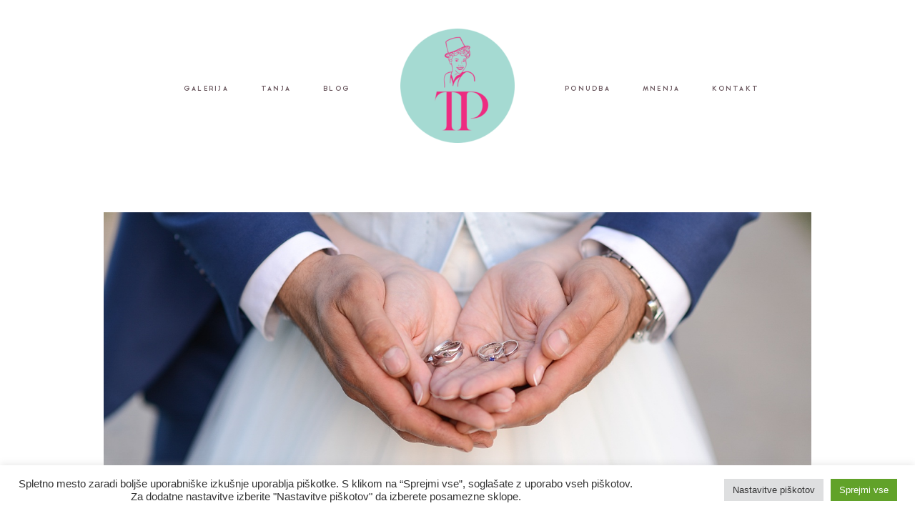

--- FILE ---
content_type: text/html; charset=UTF-8
request_url: https://www.tanjapecenko.si/poroka-nastja-igor/
body_size: 86801
content:
<!DOCTYPE html>
<html lang="sl-SI" class="">
  <head>
  <meta charset="UTF-8" />
  <meta http-equiv="X-UA-Compatible" content="IE=edge"/>
  <meta name="viewport" content="width=device-width, user-scalable=no, initial-scale=1.0, maximum-scale=1.0, minimum-scale=1.0">
  <link rel="alternate" type="application/rss+xml" title="Tanja Pečenko RSS Feed" href="https://www.tanjapecenko.si/feed/" />
        <link rel="shortcut icon" href="https://www.tanjapecenko.si/wp-content/themes/lovely2/assets/favicon.ico" />
    <link rel="profile" href="http://gmpg.org/xfn/11">
    <link rel="pingback" href="https://www.tanjapecenko.si/xmlrpc.php">
  
  <title>POROKA: NASTJA &#038; IGOR &#8211; Tanja Pečenko</title>
<meta name='robots' content='max-image-preview:large' />
	<style>img:is([sizes="auto" i], [sizes^="auto," i]) { contain-intrinsic-size: 3000px 1500px }</style>
	<link rel="alternate" type="application/rss+xml" title="Tanja Pečenko &raquo; Vir" href="https://www.tanjapecenko.si/feed/" />
<link rel="alternate" type="application/rss+xml" title="Tanja Pečenko &raquo; Vir komentarjev" href="https://www.tanjapecenko.si/comments/feed/" />
<link rel="alternate" type="application/rss+xml" title="Tanja Pečenko &raquo; POROKA: NASTJA &#038; IGOR Vir komentarjev" href="https://www.tanjapecenko.si/poroka-nastja-igor/feed/" />
<link rel='stylesheet' id='wp-block-library-css' href='https://www.tanjapecenko.si/wp-includes/css/dist/block-library/style.min.css?ver=6.8.3' type='text/css' media='all' />
<style id='classic-theme-styles-inline-css' type='text/css'>
/*! This file is auto-generated */
.wp-block-button__link{color:#fff;background-color:#32373c;border-radius:9999px;box-shadow:none;text-decoration:none;padding:calc(.667em + 2px) calc(1.333em + 2px);font-size:1.125em}.wp-block-file__button{background:#32373c;color:#fff;text-decoration:none}
</style>
<style id='global-styles-inline-css' type='text/css'>
:root{--wp--preset--aspect-ratio--square: 1;--wp--preset--aspect-ratio--4-3: 4/3;--wp--preset--aspect-ratio--3-4: 3/4;--wp--preset--aspect-ratio--3-2: 3/2;--wp--preset--aspect-ratio--2-3: 2/3;--wp--preset--aspect-ratio--16-9: 16/9;--wp--preset--aspect-ratio--9-16: 9/16;--wp--preset--color--black: #000000;--wp--preset--color--cyan-bluish-gray: #abb8c3;--wp--preset--color--white: #ffffff;--wp--preset--color--pale-pink: #f78da7;--wp--preset--color--vivid-red: #cf2e2e;--wp--preset--color--luminous-vivid-orange: #ff6900;--wp--preset--color--luminous-vivid-amber: #fcb900;--wp--preset--color--light-green-cyan: #7bdcb5;--wp--preset--color--vivid-green-cyan: #00d084;--wp--preset--color--pale-cyan-blue: #8ed1fc;--wp--preset--color--vivid-cyan-blue: #0693e3;--wp--preset--color--vivid-purple: #9b51e0;--wp--preset--gradient--vivid-cyan-blue-to-vivid-purple: linear-gradient(135deg,rgba(6,147,227,1) 0%,rgb(155,81,224) 100%);--wp--preset--gradient--light-green-cyan-to-vivid-green-cyan: linear-gradient(135deg,rgb(122,220,180) 0%,rgb(0,208,130) 100%);--wp--preset--gradient--luminous-vivid-amber-to-luminous-vivid-orange: linear-gradient(135deg,rgba(252,185,0,1) 0%,rgba(255,105,0,1) 100%);--wp--preset--gradient--luminous-vivid-orange-to-vivid-red: linear-gradient(135deg,rgba(255,105,0,1) 0%,rgb(207,46,46) 100%);--wp--preset--gradient--very-light-gray-to-cyan-bluish-gray: linear-gradient(135deg,rgb(238,238,238) 0%,rgb(169,184,195) 100%);--wp--preset--gradient--cool-to-warm-spectrum: linear-gradient(135deg,rgb(74,234,220) 0%,rgb(151,120,209) 20%,rgb(207,42,186) 40%,rgb(238,44,130) 60%,rgb(251,105,98) 80%,rgb(254,248,76) 100%);--wp--preset--gradient--blush-light-purple: linear-gradient(135deg,rgb(255,206,236) 0%,rgb(152,150,240) 100%);--wp--preset--gradient--blush-bordeaux: linear-gradient(135deg,rgb(254,205,165) 0%,rgb(254,45,45) 50%,rgb(107,0,62) 100%);--wp--preset--gradient--luminous-dusk: linear-gradient(135deg,rgb(255,203,112) 0%,rgb(199,81,192) 50%,rgb(65,88,208) 100%);--wp--preset--gradient--pale-ocean: linear-gradient(135deg,rgb(255,245,203) 0%,rgb(182,227,212) 50%,rgb(51,167,181) 100%);--wp--preset--gradient--electric-grass: linear-gradient(135deg,rgb(202,248,128) 0%,rgb(113,206,126) 100%);--wp--preset--gradient--midnight: linear-gradient(135deg,rgb(2,3,129) 0%,rgb(40,116,252) 100%);--wp--preset--font-size--small: 13px;--wp--preset--font-size--medium: 20px;--wp--preset--font-size--large: 36px;--wp--preset--font-size--x-large: 42px;--wp--preset--spacing--20: 0.44rem;--wp--preset--spacing--30: 0.67rem;--wp--preset--spacing--40: 1rem;--wp--preset--spacing--50: 1.5rem;--wp--preset--spacing--60: 2.25rem;--wp--preset--spacing--70: 3.38rem;--wp--preset--spacing--80: 5.06rem;--wp--preset--shadow--natural: 6px 6px 9px rgba(0, 0, 0, 0.2);--wp--preset--shadow--deep: 12px 12px 50px rgba(0, 0, 0, 0.4);--wp--preset--shadow--sharp: 6px 6px 0px rgba(0, 0, 0, 0.2);--wp--preset--shadow--outlined: 6px 6px 0px -3px rgba(255, 255, 255, 1), 6px 6px rgba(0, 0, 0, 1);--wp--preset--shadow--crisp: 6px 6px 0px rgba(0, 0, 0, 1);}:where(.is-layout-flex){gap: 0.5em;}:where(.is-layout-grid){gap: 0.5em;}body .is-layout-flex{display: flex;}.is-layout-flex{flex-wrap: wrap;align-items: center;}.is-layout-flex > :is(*, div){margin: 0;}body .is-layout-grid{display: grid;}.is-layout-grid > :is(*, div){margin: 0;}:where(.wp-block-columns.is-layout-flex){gap: 2em;}:where(.wp-block-columns.is-layout-grid){gap: 2em;}:where(.wp-block-post-template.is-layout-flex){gap: 1.25em;}:where(.wp-block-post-template.is-layout-grid){gap: 1.25em;}.has-black-color{color: var(--wp--preset--color--black) !important;}.has-cyan-bluish-gray-color{color: var(--wp--preset--color--cyan-bluish-gray) !important;}.has-white-color{color: var(--wp--preset--color--white) !important;}.has-pale-pink-color{color: var(--wp--preset--color--pale-pink) !important;}.has-vivid-red-color{color: var(--wp--preset--color--vivid-red) !important;}.has-luminous-vivid-orange-color{color: var(--wp--preset--color--luminous-vivid-orange) !important;}.has-luminous-vivid-amber-color{color: var(--wp--preset--color--luminous-vivid-amber) !important;}.has-light-green-cyan-color{color: var(--wp--preset--color--light-green-cyan) !important;}.has-vivid-green-cyan-color{color: var(--wp--preset--color--vivid-green-cyan) !important;}.has-pale-cyan-blue-color{color: var(--wp--preset--color--pale-cyan-blue) !important;}.has-vivid-cyan-blue-color{color: var(--wp--preset--color--vivid-cyan-blue) !important;}.has-vivid-purple-color{color: var(--wp--preset--color--vivid-purple) !important;}.has-black-background-color{background-color: var(--wp--preset--color--black) !important;}.has-cyan-bluish-gray-background-color{background-color: var(--wp--preset--color--cyan-bluish-gray) !important;}.has-white-background-color{background-color: var(--wp--preset--color--white) !important;}.has-pale-pink-background-color{background-color: var(--wp--preset--color--pale-pink) !important;}.has-vivid-red-background-color{background-color: var(--wp--preset--color--vivid-red) !important;}.has-luminous-vivid-orange-background-color{background-color: var(--wp--preset--color--luminous-vivid-orange) !important;}.has-luminous-vivid-amber-background-color{background-color: var(--wp--preset--color--luminous-vivid-amber) !important;}.has-light-green-cyan-background-color{background-color: var(--wp--preset--color--light-green-cyan) !important;}.has-vivid-green-cyan-background-color{background-color: var(--wp--preset--color--vivid-green-cyan) !important;}.has-pale-cyan-blue-background-color{background-color: var(--wp--preset--color--pale-cyan-blue) !important;}.has-vivid-cyan-blue-background-color{background-color: var(--wp--preset--color--vivid-cyan-blue) !important;}.has-vivid-purple-background-color{background-color: var(--wp--preset--color--vivid-purple) !important;}.has-black-border-color{border-color: var(--wp--preset--color--black) !important;}.has-cyan-bluish-gray-border-color{border-color: var(--wp--preset--color--cyan-bluish-gray) !important;}.has-white-border-color{border-color: var(--wp--preset--color--white) !important;}.has-pale-pink-border-color{border-color: var(--wp--preset--color--pale-pink) !important;}.has-vivid-red-border-color{border-color: var(--wp--preset--color--vivid-red) !important;}.has-luminous-vivid-orange-border-color{border-color: var(--wp--preset--color--luminous-vivid-orange) !important;}.has-luminous-vivid-amber-border-color{border-color: var(--wp--preset--color--luminous-vivid-amber) !important;}.has-light-green-cyan-border-color{border-color: var(--wp--preset--color--light-green-cyan) !important;}.has-vivid-green-cyan-border-color{border-color: var(--wp--preset--color--vivid-green-cyan) !important;}.has-pale-cyan-blue-border-color{border-color: var(--wp--preset--color--pale-cyan-blue) !important;}.has-vivid-cyan-blue-border-color{border-color: var(--wp--preset--color--vivid-cyan-blue) !important;}.has-vivid-purple-border-color{border-color: var(--wp--preset--color--vivid-purple) !important;}.has-vivid-cyan-blue-to-vivid-purple-gradient-background{background: var(--wp--preset--gradient--vivid-cyan-blue-to-vivid-purple) !important;}.has-light-green-cyan-to-vivid-green-cyan-gradient-background{background: var(--wp--preset--gradient--light-green-cyan-to-vivid-green-cyan) !important;}.has-luminous-vivid-amber-to-luminous-vivid-orange-gradient-background{background: var(--wp--preset--gradient--luminous-vivid-amber-to-luminous-vivid-orange) !important;}.has-luminous-vivid-orange-to-vivid-red-gradient-background{background: var(--wp--preset--gradient--luminous-vivid-orange-to-vivid-red) !important;}.has-very-light-gray-to-cyan-bluish-gray-gradient-background{background: var(--wp--preset--gradient--very-light-gray-to-cyan-bluish-gray) !important;}.has-cool-to-warm-spectrum-gradient-background{background: var(--wp--preset--gradient--cool-to-warm-spectrum) !important;}.has-blush-light-purple-gradient-background{background: var(--wp--preset--gradient--blush-light-purple) !important;}.has-blush-bordeaux-gradient-background{background: var(--wp--preset--gradient--blush-bordeaux) !important;}.has-luminous-dusk-gradient-background{background: var(--wp--preset--gradient--luminous-dusk) !important;}.has-pale-ocean-gradient-background{background: var(--wp--preset--gradient--pale-ocean) !important;}.has-electric-grass-gradient-background{background: var(--wp--preset--gradient--electric-grass) !important;}.has-midnight-gradient-background{background: var(--wp--preset--gradient--midnight) !important;}.has-small-font-size{font-size: var(--wp--preset--font-size--small) !important;}.has-medium-font-size{font-size: var(--wp--preset--font-size--medium) !important;}.has-large-font-size{font-size: var(--wp--preset--font-size--large) !important;}.has-x-large-font-size{font-size: var(--wp--preset--font-size--x-large) !important;}
:where(.wp-block-post-template.is-layout-flex){gap: 1.25em;}:where(.wp-block-post-template.is-layout-grid){gap: 1.25em;}
:where(.wp-block-columns.is-layout-flex){gap: 2em;}:where(.wp-block-columns.is-layout-grid){gap: 2em;}
:root :where(.wp-block-pullquote){font-size: 1.5em;line-height: 1.6;}
</style>
<link rel='stylesheet' id='cookie-law-info-css' href='https://www.tanjapecenko.si/wp-content/plugins/cookie-law-info/legacy/public/css/cookie-law-info-public.css?ver=3.3.1' type='text/css' media='all' />
<link rel='stylesheet' id='cookie-law-info-gdpr-css' href='https://www.tanjapecenko.si/wp-content/plugins/cookie-law-info/legacy/public/css/cookie-law-info-gdpr.css?ver=3.3.1' type='text/css' media='all' />
<link rel='stylesheet' id='jquery_ui_styles-css' href='https://www.tanjapecenko.si/wp-content/plugins/flo-forms/public/vendor/jquery-ui-flo/jquery-ui.min.css?ver=1.0.0' type='text/css' media='all' />
<link rel='stylesheet' id='flo-forms-public-css' href='https://www.tanjapecenko.si/wp-content/plugins/flo-forms/public/css/flo-forms-public.min.css?ver=1.0.0' type='text/css' media='all' />
<link rel='stylesheet' id='core-icons-css' href='https://www.tanjapecenko.si/wp-content/themes/lovely2/public/fonts/fontello/css/flo-core-icons.css?ver=1.2' type='text/css' media='all' />
<link rel='stylesheet' id='vendor-css-css' href='https://www.tanjapecenko.si/wp-content/themes/lovely2/theme-files/public/css/vendor.css?ver=1.2' type='text/css' media='all' />
<link rel='stylesheet' id='theme-css-css' href='https://www.tanjapecenko.si/wp-content/themes/lovely2/theme-files/public/css/style.min.css?ver=1.2' type='text/css' media='all' />
<style id='theme-css-inline-css' type='text/css'>
@font-face {font-family: "Raleway Extra Light"; src: url('https://www.tanjapecenko.si/wp-content/themes/lovely2/theme-files/public/fonts/default/Raleway 200.woff') format('woff'),url('https://www.tanjapecenko.si/wp-content/themes/lovely2/theme-files/public/fonts/default/Raleway 200.ttf') format('truetype');font-display: swap;}@font-face {font-family: "PlayfairDisplay Regular"; src: url('https://www.tanjapecenko.si/wp-content/themes/lovely2/theme-files/public/fonts/default/Playfair Display regular.woff') format('woff'),url('https://www.tanjapecenko.si/wp-content/themes/lovely2/theme-files/public/fonts/default/Playfair Display regular.ttf') format('truetype');font-display: swap;}@font-face {font-family: "Open Sans Regular"; src: url('https://www.tanjapecenko.si/wp-content/themes/lovely2/theme-files/public/fonts/default/Open Sans regular.woff') format('woff'),url('https://www.tanjapecenko.si/wp-content/themes/lovely2/theme-files/public/fonts/default/Open Sans regular.ttf') format('truetype');font-display: swap;}@font-face {font-family: "GinoraSans Light"; src: url('https://www.tanjapecenko.si/wp-content/themes/lovely2/theme-files/public/fonts/default/GinoraSans-Light.woff') format('woff'),url('https://www.tanjapecenko.si/wp-content/themes/lovely2/theme-files/public/fonts/default/GinoraSans-Light.ttf') format('truetype');font-display: swap;}@font-face {font-family: "GinoraSans Bold"; src: url('https://www.tanjapecenko.si/wp-content/themes/lovely2/theme-files/public/fonts/default/GinoraSans-Bold.woff') format('woff'),url('https://www.tanjapecenko.si/wp-content/themes/lovely2/theme-files/public/fonts/default/GinoraSans-Bold.ttf') format('truetype');font-display: swap;}input[type="submit"], .flo-button, .button, a.button, .widget a.widget--image-link__button.flo-button { font-family: GinoraSans Bold;font-size: 0.5625rem;letter-spacing: 0.25em;word-spacing: 0em;line-height: 1em;text-transform: none;font-weight: normal;}.flo-generic-menu-wrap .sub-menu a { font-family: GinoraSans Bold;font-size: 0.5625rem;letter-spacing: 0.25em;word-spacing: 0em;line-height: 1em;text-transform: none;font-weight: normal;}.flo-header__menu-popup .flo-header__logo { font-family: Raleway Extra Light;font-size: 1.625rem;letter-spacing: 0em;word-spacing: 0em;line-height: 1.2em;text-transform: none;font-weight: normal;}.flo-header-mobile__logo { font-family: PlayfairDisplay Regular;font-size: 1.125rem;letter-spacing: 0em;word-spacing: 0em;line-height: 1.38em;text-transform: none;font-weight: normal;}.flo-mobile-menu__close { font-family: GinoraSans Bold;font-size: 0.5625rem;letter-spacing: 0.25em;word-spacing: 0em;line-height: 1em;text-transform: none;font-weight: normal;}.flo-mobile-menu__copyright-notice { font-family: GinoraSans Light;font-size: 0.5625rem;letter-spacing: 0.35em;word-spacing: 0em;line-height: 1.2em;text-transform: none;font-weight: normal;}.flo-mobile-menu__menu .page_item a, .flo-mobile-menu__menu .menu-item { font-family: GinoraSans Bold;font-size: 0.5625rem;letter-spacing: 0.25em;word-spacing: 0em;line-height: 1em;text-transform: none;font-weight: normal;}.flo-wp-title .flo-wp-title__title { font-family: Raleway Extra Light;font-size: 1.3125rem;letter-spacing: 0.15em;word-spacing: 0em;line-height: 1.23em;text-transform: none;font-weight: normal;}.flo-post blockquote, .flo-post blockquote p { font-family: PlayfairDisplay Regular;font-size: 0.9375rem;letter-spacing: 0em;word-spacing: 0em;line-height: 1.3em;text-transform: none;font-weight: normal;}.flo-post h1, h1.product_title, h1.page-title { font-family: Raleway Extra Light;font-size: 1.625rem;letter-spacing: 0em;word-spacing: 0em;line-height: 1.2em;text-transform: none;font-weight: normal;}.flo-post h2, .woocommerce h2 { font-family: Raleway Extra Light;font-size: 1.3125rem;letter-spacing: 0.15em;word-spacing: 0em;line-height: 1.23em;text-transform: none;font-weight: normal;}.flo-post h3 { font-family: PlayfairDisplay Regular;font-size: 1.125rem;letter-spacing: 0em;word-spacing: 0em;line-height: 1.38em;text-transform: none;font-weight: normal;}.flo-post h4 { font-family: PlayfairDisplay Regular;font-size: 0.9375rem;letter-spacing: 0em;word-spacing: 0em;line-height: 1.3em;text-transform: none;font-weight: normal;}.flo-post h5 { font-family: Raleway Extra Light;font-size: 1.1875rem;letter-spacing: 0em;word-spacing: 0em;line-height: 1.6em;text-transform: none;font-weight: normal;}.flo-post h6 { font-family: Raleway Extra Light;font-size: 1rem;letter-spacing: 0em;word-spacing: 0em;line-height: 1.6em;text-transform: none;font-weight: normal;}.flo-post, .woocommerce-product-details__short-description, .entry-content, .description_tab, .reviews_tab, .woocommerce-message, .flo-woocommerce-wrap { font-family: Open Sans Regular;font-size: 0.8125rem;letter-spacing: 0em;word-spacing: 0em;line-height: 1.8em;text-transform: none;font-weight: normal;}.flo-post a, .flo-block-text-block-2 a { font-family: Open Sans Regular;font-size: 0.875rem;letter-spacing: 0em;word-spacing: 0em;line-height: 1.8em;text-transform: none;font-weight: normal;text-decoration: underline;}input[type]:not([type="submit"]):not(.flo-no-styling), form textarea:not(.flo-no-styling), .parsley-required, form select { font-family: Open Sans Regular;font-size: 0.75rem;letter-spacing: 0em;word-spacing: 0em;line-height: 1.75em;text-transform: none;font-weight: normal;}label { font-family: GinoraSans Bold;font-size: 0.5625rem;letter-spacing: 0.25em;word-spacing: 0em;line-height: 1em;text-transform: none;font-weight: normal;}.flo-header-mobile__menu-trigger { font-family: GinoraSans Bold;font-size: 0.5625rem;letter-spacing: 0.25em;word-spacing: 0em;line-height: 1em;text-transform: none;font-weight: normal;}@media (max-width: 767px) { input[type="submit"], .flo-button, .button, a.button, .widget a.widget--image-link__button.flo-button { }.flo-generic-menu-wrap .sub-menu a { }.flo-header__menu-popup .flo-header__logo { }.flo-header-mobile__logo { }.flo-mobile-menu__close { }.flo-mobile-menu__copyright-notice { }.flo-mobile-menu__menu .page_item a, .flo-mobile-menu__menu .menu-item { }.flo-wp-title .flo-wp-title__title { }.flo-post blockquote, .flo-post blockquote p { }.flo-post h1, h1.product_title, h1.page-title { }.flo-post h2, .woocommerce h2 { }.flo-post h3 { }.flo-post h4 { }.flo-post h5 { }.flo-post h6 { }.flo-post, .woocommerce-product-details__short-description, .entry-content, .description_tab, .reviews_tab, .woocommerce-message, .flo-woocommerce-wrap { }.flo-post a, .flo-block-text-block-2 a { }input[type]:not([type="submit"]):not(.flo-no-styling), form textarea:not(.flo-no-styling), .parsley-required, form select { }label { }.flo-header-mobile__menu-trigger { } }
</style>
<link rel='stylesheet' id='default_stylesheet-css' href='https://www.tanjapecenko.si/wp-content/themes/lovely2/style.css?ver=1.2' type='text/css' media='all' />
<style id='akismet-widget-style-inline-css' type='text/css'>

			.a-stats {
				--akismet-color-mid-green: #357b49;
				--akismet-color-white: #fff;
				--akismet-color-light-grey: #f6f7f7;

				max-width: 350px;
				width: auto;
			}

			.a-stats * {
				all: unset;
				box-sizing: border-box;
			}

			.a-stats strong {
				font-weight: 600;
			}

			.a-stats a.a-stats__link,
			.a-stats a.a-stats__link:visited,
			.a-stats a.a-stats__link:active {
				background: var(--akismet-color-mid-green);
				border: none;
				box-shadow: none;
				border-radius: 8px;
				color: var(--akismet-color-white);
				cursor: pointer;
				display: block;
				font-family: -apple-system, BlinkMacSystemFont, 'Segoe UI', 'Roboto', 'Oxygen-Sans', 'Ubuntu', 'Cantarell', 'Helvetica Neue', sans-serif;
				font-weight: 500;
				padding: 12px;
				text-align: center;
				text-decoration: none;
				transition: all 0.2s ease;
			}

			/* Extra specificity to deal with TwentyTwentyOne focus style */
			.widget .a-stats a.a-stats__link:focus {
				background: var(--akismet-color-mid-green);
				color: var(--akismet-color-white);
				text-decoration: none;
			}

			.a-stats a.a-stats__link:hover {
				filter: brightness(110%);
				box-shadow: 0 4px 12px rgba(0, 0, 0, 0.06), 0 0 2px rgba(0, 0, 0, 0.16);
			}

			.a-stats .count {
				color: var(--akismet-color-white);
				display: block;
				font-size: 1.5em;
				line-height: 1.4;
				padding: 0 13px;
				white-space: nowrap;
			}
		
</style>
<script type="text/javascript" src="https://www.tanjapecenko.si/wp-includes/js/jquery/jquery.min.js?ver=3.7.1" id="jquery-core-js"></script>
<script type="text/javascript" src="https://www.tanjapecenko.si/wp-includes/js/jquery/jquery-migrate.min.js?ver=3.4.1" id="jquery-migrate-js"></script>
<script type="text/javascript" id="cookie-law-info-js-extra">
/* <![CDATA[ */
var Cli_Data = {"nn_cookie_ids":[],"cookielist":[],"non_necessary_cookies":[],"ccpaEnabled":"","ccpaRegionBased":"","ccpaBarEnabled":"","strictlyEnabled":["necessary","obligatoire"],"ccpaType":"gdpr","js_blocking":"1","custom_integration":"","triggerDomRefresh":"","secure_cookies":""};
var cli_cookiebar_settings = {"animate_speed_hide":"500","animate_speed_show":"500","background":"#FFF","border":"#b1a6a6c2","border_on":"","button_1_button_colour":"#61a229","button_1_button_hover":"#4e8221","button_1_link_colour":"#fff","button_1_as_button":"1","button_1_new_win":"","button_2_button_colour":"#333","button_2_button_hover":"#292929","button_2_link_colour":"#444","button_2_as_button":"","button_2_hidebar":"","button_3_button_colour":"#dedfe0","button_3_button_hover":"#b2b2b3","button_3_link_colour":"#333333","button_3_as_button":"1","button_3_new_win":"","button_4_button_colour":"#dedfe0","button_4_button_hover":"#b2b2b3","button_4_link_colour":"#333333","button_4_as_button":"1","button_7_button_colour":"#61a229","button_7_button_hover":"#4e8221","button_7_link_colour":"#fff","button_7_as_button":"1","button_7_new_win":"","font_family":"inherit","header_fix":"","notify_animate_hide":"1","notify_animate_show":"","notify_div_id":"#cookie-law-info-bar","notify_position_horizontal":"right","notify_position_vertical":"bottom","scroll_close":"","scroll_close_reload":"","accept_close_reload":"","reject_close_reload":"","showagain_tab":"","showagain_background":"#fff","showagain_border":"#000","showagain_div_id":"#cookie-law-info-again","showagain_x_position":"100px","text":"#333333","show_once_yn":"","show_once":"10000","logging_on":"","as_popup":"","popup_overlay":"1","bar_heading_text":"","cookie_bar_as":"banner","popup_showagain_position":"bottom-right","widget_position":"left"};
var log_object = {"ajax_url":"https:\/\/www.tanjapecenko.si\/wp-admin\/admin-ajax.php"};
/* ]]> */
</script>
<script type="text/javascript" src="https://www.tanjapecenko.si/wp-content/plugins/cookie-law-info/legacy/public/js/cookie-law-info-public.js?ver=3.3.1" id="cookie-law-info-js"></script>
<script type="text/javascript" src="https://www.tanjapecenko.si/wp-content/plugins/flo-forms/public/js/jquery.validate.min.js?ver=1.0.0" id="flo-jquery-validate-js"></script>
<script type="text/javascript" id="flo-forms-public-js-extra">
/* <![CDATA[ */
var formData = {"ajaxurl":"https:\/\/www.tanjapecenko.si\/wp-admin\/admin-ajax.php","date_format":"MM dd, yy"};
/* ]]> */
</script>
<script type="text/javascript" src="https://www.tanjapecenko.si/wp-content/plugins/flo-forms/public/js/flo-forms-public.js?ver=1.0.0" id="flo-forms-public-js"></script>
<link rel="https://api.w.org/" href="https://www.tanjapecenko.si/wp-json/" /><link rel="alternate" title="JSON" type="application/json" href="https://www.tanjapecenko.si/wp-json/wp/v2/posts/6445" /><link rel="EditURI" type="application/rsd+xml" title="RSD" href="https://www.tanjapecenko.si/xmlrpc.php?rsd" />
<meta name="generator" content="WordPress 6.8.3" />
<link rel="canonical" href="https://www.tanjapecenko.si/poroka-nastja-igor/" />
<link rel='shortlink' href='https://www.tanjapecenko.si/?p=6445' />
<link rel="alternate" title="oEmbed (JSON)" type="application/json+oembed" href="https://www.tanjapecenko.si/wp-json/oembed/1.0/embed?url=https%3A%2F%2Fwww.tanjapecenko.si%2Fporoka-nastja-igor%2F" />
<link rel="alternate" title="oEmbed (XML)" type="text/xml+oembed" href="https://www.tanjapecenko.si/wp-json/oembed/1.0/embed?url=https%3A%2F%2Fwww.tanjapecenko.si%2Fporoka-nastja-igor%2F&#038;format=xml" />
<style type="text/css">.recentcomments a{display:inline !important;padding:0 !important;margin:0 !important;}</style><style>.flo-footer a.flo-footer__flothemes-logo,
.flo-footer div.flo-footer-copyrights-area__additional-text{display:none;}
.flo-footer-copyrights-area__copyright-notice {clear:both; width: 100% !important;}
.flo-footer-copyrights-area {width: 100% !important;text-align:center;}
.flo-header-mobile__logo-image--sticky, .flo-header-mobile__logo-image--default, .flo-header-mobile__logo-image--sticky, .flo-header-mobile__logo-image--light {width: 120px !important;}
.flo-header-mobile-sticky-wrapper.is-sticky .flo-header-mobile__logo-image--default, .flo-header-mobile-sticky-wrapper.is-sticky .flo-header-mobile__logo-image--light {width: 120px !important;}
</style><link rel="icon" href="https://www.tanjapecenko.si/wp-content/uploads/2023/01/favicon.jpg" sizes="32x32" />
<link rel="icon" href="https://www.tanjapecenko.si/wp-content/uploads/2023/01/favicon.jpg" sizes="192x192" />
<link rel="apple-touch-icon" href="https://www.tanjapecenko.si/wp-content/uploads/2023/01/favicon.jpg" />
<meta name="msapplication-TileImage" content="https://www.tanjapecenko.si/wp-content/uploads/2023/01/favicon.jpg" />

  <style media="screen">
    /* START: GENERICS */

      body {
        background-color: #FFFFFF;
        color: ;
      }

      /*.flo-post {
        color: ;
      }*/


      .flo-post a img, .flo-post img, .flo-post img.alignleft, .flo-post img.alignright, .flo-post img.aligncenter,
      .wp-caption-text.gallery-caption, .wp-block-gallery .blocks-gallery-item figure {
        margin-bottom: 10px;
      }
      .wp-caption-text.gallery-caption{
        margin-top: -5px;
      }

      .flo_sidebar {
        width: 25%;
      }

      .flo-button,
      input[type="submit"]
      {
        color: #000000;
        border-color: rgba(0,0,0,0.1);
      }
      .flo-button:hover,
      input[type="submit"]:hover
      {
        background-color: #ffffff!important;
        color: #555049!important;
      }
    /* END: GENERICS */


  </style>
  <style media="screen">
  /* START: DROPDOWNS */
    .flo-generic-menu-wrap__menu ul {
      background-color: #F5F5F5;
    }
    .flo-generic-menu-wrap__menu ul:after {
      border-color: transparent transparent #F5F5F5 transparent!important;
    }

    .flo-generic-menu-wrap__menu ul a {
      color: #665c61!important;
    }
  /* END: DROPDOWNS */
</style>
</head>
    <body class="wp-singular post-template-default single single-post postid-6445 single-format-standard wp-theme-lovely2  flo-social-links-type-a flo-appear-disabled flo-tablet-appear-disabled flo-mobile-appear-disabled">

                  
    <noscript class='flo-core-style' >
  <style class='flo-core-style'  media="screen"> .flo-header-mobile__logo{max-width:10rem}.flo-header-mobile{background-color:#FFFFFF;color:#5e4b55}.flo-header-mobile:not(.not-sticky){background-color:#FFFFFF;color:#5b4c5b}</style>
</noscript>
<div class="flo-header-mobile flo-header-mobile--type-a sticky">
  <div class="flo-header-mobile__spacer"></div>
  <!-- <a href="https://www.tanjapecenko.si" class="flo-header-mobile__logo"> -->
<a href="/fotografinja/" class="flo-header-mobile__logo">
      <img class="flo-header-mobile__logo-image flo-header-mobile__logo-image--default" src="https://www.tanjapecenko.si/wp-content/uploads/2023/01/tp_f-e1672667823190.png" alt="Tanja Pečenko"/>
    <img class="flo-header-mobile__logo-image flo-header-mobile__logo-image--light" src="https://www.tanjapecenko.si/wp-content/uploads/2023/01/tp_f-e1672667823190.png" alt="Tanja Pečenko"/>
  </a>
      <div class="flo-header-mobile__menu-trigger">
      MENU
    </div>
  </div>    
    <main class="flo_page_wrap ">
      <div class="flo_page">
        
      
      
                  
          
            
            
              
                                              <noscript class='flo-core-style' >
  <style class='flo-core-style'  media="screen">@media (max-width:767px){.flo-block--5848{margin-top:0rem;margin-bottom:0rem}}@media (min-width:768px){.flo-block--5848{margin-top:0rem;margin-bottom:0rem}}</style>
</noscript>
  <noscript class='flo-core-style' >
  <style class='flo-core-style'  media="screen"> .flo-block--5848{background-color:#FFFFFF}</style>
</noscript>

<div   class='flo-block flo-block--full-width flo-block--header    flo-block--5848    ' data-id="5848" >
    <div class="flo-block__container">
      <noscript class='flo-core-style' >
  <style class='flo-core-style'  media="screen"> header:not(.is-sticky) .flo-header--359{color:#68555c;border-color:rgba(104,85,92,0.1)}header:not(.is-sticky) .flo-header--359{background-color:#FFFFFF}header:not(.is-sticky) .flo-header--359 .flo-header__menu > ul > li > a{color:#68555c}header:not(.is-sticky) .flo-header--359.flo-header{padding-top:2.5rem;padding-bottom:2.5rem}.flo-header--sticky .is-sticky .flo-header--359{background-color:rgba(255,255,255,1);color:#332F2F!important;border-color:rgba(51,47,47,0.1)}</style>
</noscript>

<header class="" data-layout="flo-header--layout-type-c">
    <noscript class='flo-core-style' >
  <style class='flo-core-style'  media="screen"> .flo-header--359 .flo-header__menu > div > ul > li > a{font-family:GinoraSans Bold;font-size:0.5625rem;letter-spacing:0.25em;word-spacing:0em;line-height:1em;text-transform:none;font-weight:normal}.flo-header--359 .flo-header__menu .sub-menu a{font-family:GinoraSans Bold;font-size:0.5625rem;letter-spacing:0.25em;word-spacing:0em;line-height:1em;text-transform:none;font-weight:normal}.flo-header--359 .flo-header__search-form-input{font-family:GinoraSans Bold;font-size:0.5625rem;letter-spacing:0.25em;word-spacing:0em;line-height:1em;text-transform:none;font-weight:normal}.flo-header--359 .flo-header__menu .sub-menu li.current-menu-item a, .flo-header--359 .flo-header__menu .sub-menu li.current-menu-parent a{}.flo-header--359 .flo-header__menu ul ul{background-color:#F5F5F5}.flo-header--359 .flo-header__menu ul ul:after{border-color:transparent transparent #F5F5F5 transparent!important}.flo-header--359 .flo-header__menu ul ul a{color:#665c61!important}.flo-header--359 .flo-header__menu li ul li > a:before{background-color:#665c61}@media (min-width:768px){.flo-header--359 .flo-header__menu{width:calc((100% - 13.125rem) / 2 )}}</style>
</noscript>

<div class="flo-header flo-header--359 flo-header--type-c">
  <div class="flo-header__menu-donor">
          <div class="flo-header__menu-wrap"><ul id="menu-fotografinja" class="flo-header__menu-items"><li id="menu-item-6625" class="menu-item menu-item-type-post_type menu-item-object-page menu-item-6625"><a href="https://www.tanjapecenko.si/fotografinja/galerija/">GALERIJA</a></li>
<li id="menu-item-6626" class="menu-item menu-item-type-post_type menu-item-object-page menu-item-6626"><a href="https://www.tanjapecenko.si/fotografinja/about/">TANJA</a></li>
<li id="menu-item-6627" class="menu-item menu-item-type-post_type menu-item-object-page menu-item-6627"><a href="https://www.tanjapecenko.si/fotografinja/blog/">BLOG</a></li>
<li id="menu-item-6628" class="menu-item menu-item-type-post_type menu-item-object-page menu-item-6628"><a href="https://www.tanjapecenko.si/fotografinja/ponudba/">PONUDBA</a></li>
<li id="menu-item-6629" class="menu-item menu-item-type-post_type menu-item-object-page menu-item-6629"><a href="https://www.tanjapecenko.si/fotografinja/mnenja/">MNENJA</a></li>
<li id="menu-item-6630" class="menu-item menu-item-type-post_type menu-item-object-page menu-item-6630"><a href="https://www.tanjapecenko.si/fotografinja/kontakt/">KONTAKT</a></li>
</ul></div>
          </div>

  <div class="flo-header__menu flo-header__menu--left">
    <div class="flo-header__menu-wrap">
      <ul class="flo-header__menu-items">

      </ul>
    </div>
  </div>
  <div class="flo-header__logo-wrap">
	<a href="/fotografinja/" class="flo-header__logo">
	    <noscript class='flo-core-style' >
  <style class='flo-core-style'  media="screen"> .flo-header--359 .flo-header__logo{font-family:Raleway Extra Light;font-size:1.625rem;letter-spacing:0em;word-spacing:0em;line-height:1.2em;text-transform:none;font-weight:normal}@media (min-width:768px) and (max-width:1024px){.flo-header--359 .flo-header__logo{max-width:12.5rem}}@media (min-width:1025px){.flo-header--359 .flo-header__logo{max-width:13.125rem}}</style>
</noscript>
        	      <img class="flo-header__logo-image flo-header__logo-image--default" src="https://www.tanjapecenko.si/wp-content/uploads/2023/01/tp_f-e1672667823190.png" alt="Tanja Pečenko" />
      <img class="flo-header__logo-image flo-header__logo-image--sticky" src="https://www.tanjapecenko.si/wp-content/uploads/2023/01/tp_f-e1672667823190.png" alt="Tanja Pečenko" />
      <img class="flo-header__logo-image flo-header__logo-image--light" src="https://www.tanjapecenko.si/wp-content/uploads/2023/01/tp_f-e1672667823190.png" alt="Tanja Pečenko" />
      </a>
</div>

  <div class="flo-header__menu flo-header__menu--right">
    <div class="flo-header__menu-wrap">
      <ul class="flo-header__menu-items">

      </ul>
    </div>
  </div>
</div></header>
      </div>
</div>

              
              
            
              
                                <noscript class='flo-core-style' >
  <style class='flo-core-style'  media="screen">@media (max-width:767px){.flo-block--7704{margin-top:0rem;margin-bottom:0rem}}@media (min-width:768px){.flo-block--7704{margin-top:0rem;margin-bottom:0rem}}</style>
</noscript>
  <noscript class='flo-core-style' >
  <style class='flo-core-style'  media="screen"> .flo-block--7704{background-color:#FFFFFF}</style>
</noscript>

<div   class='flo-block     flo-block--7704    ' data-id="7704" >
    <div class="flo-block__container">
      <noscript class='flo-core-style' >
  <style class='flo-core-style'  media="screen"> .flo-block-item-title-3--295 .flo-block-item-title-3__title{font-family:Raleway Extra Light;font-size:1.1875rem;letter-spacing:0em;word-spacing:0em;line-height:1.6em;text-transform:none;font-weight:normal}.flo-block-item-title-3--295 .flo-block-item-title-3__category{font-family:GinoraSans Bold;font-size:0.5625rem;letter-spacing:0.25em;word-spacing:0em;line-height:1em;text-transform:none;font-weight:normal}.flo-block-item-title-3--295 .flo-block-item-title-3__date{font-family:Raleway Extra Light;font-size:1rem;letter-spacing:0em;word-spacing:0em;line-height:1.6em;text-transform:none;font-weight:normal}.flo-block-item-title-3--295 .flo-block-item-title-3__text-area{color:#51454c;background-color:#FFFFFF}.flo-block-item-title-3--295 .flo-block-item-title-3__featured-image{object-position:}@media (max-width:767px){.flo-block-item-title-3--295 .flo-block-item-title-3__featured-image{height:18.75rem}}@media (min-width:768px){.flo-block-item-title-3--295.flo-block-item-title-3--display-featured-image{min-height:31.25rem}}</style>
</noscript>
  <div class="flo-block-item-title-3 flo-block-item-title-3--295 flo-block-item-title-3--display-featured-image">
          <img class="flo-block-item-title-3__featured-image"
       src="https://www.tanjapecenko.si/wp-content/uploads/2017/11/NI_blog_0062.jpg"
       srcset="https://www.tanjapecenko.si/wp-content/uploads/2017/11/NI_blog_0062-720x480.jpg 720w, https://www.tanjapecenko.si/wp-content/uploads/2017/11/NI_blog_0062.jpg 1584w, https://www.tanjapecenko.si/wp-content/uploads/2017/11/NI_blog_0062.jpg 2360w"
       sizes="(max-width: 768px) 340px, (max-width: 1024px) 772px, 100vw"
       alt=""
       />
        <div class="flo-block-item-title-3__text-area">
            <h1 class="flo-block-item-title-3__title">
        POROKA: NASTJA &#038; IGOR
      </h1>
                    <h4 class="flo-block-item-title-3__date">
          2. 11. 2017
        </h4>
          </div>
  </div>
      </div>
</div>
                
              
            
              
                              <noscript class='flo-core-style' >
  <style class='flo-core-style'  media="screen">@media (max-width:767px){.flo-block--841{margin-top:0rem;margin-bottom:0rem}}@media (min-width:768px){.flo-block--841{margin-top:0rem;margin-bottom:0rem}}</style>
</noscript>
  <noscript class='flo-core-style' >
  <style class='flo-core-style'  media="screen"> .flo-block--841{background-color:#FFFFFF}</style>
</noscript>

<div   class='flo-block     flo-block--841    ' data-id="841" data-onready='flo_wp_content_block'>
    <div class="flo-block__container">
            	<noscript class='flo-core-style' >
  <style class='flo-core-style'  media="screen"> .flo-wp-content--498{color:#000000}@media (min-width:768px){.flo-wp-content--498{max-width:56%}}</style>
</noscript>
    	<article class="flo-wp-content flo-post flo-wp-content--498 flo-post-wrap flo-wp-content--lazy-disabled">
      	                     <p>Simpatično in vedno nasmejano Nastjo poznam še iz časov, ko sva obe delali kot hostesi v Cankarjevem domu, njenega dragega Igorja pa sem imela priložnost spoznati letos.</p>
<p>Poročila sta se na super lep sončen dan, poroka je potekala v modrih odtenkih, s pridihom play station-a, avtomobilov, mehanike, akrojoge, navihanosti in smeha (fotke v dokaz! :)),</p>
<p>in sicer v zeleni Bistri, na Logu ter v Vinski kleti Frelih v Trebnjem pozno v noč.</p>
<p>Obe z Bernardo sva se neznansko zabavali in sva vama res hvaležni, da sva lahko lovili vse te zabavne trenutke. :)</p>
<p>Želim vama, da vajina iskrica, ki jo je tako zelo čutiti (še zdaj se smejem, ko gledam fotke), vedno gori!</p>
<p><a href="http://tanjapecenko.si/wp-content/uploads/2017/11/NI_blog_0003.jpg"><img loading="lazy" decoding="async" class="aligncenter size-full wp-image-6486" src="http://tanjapecenko.si/wp-content/uploads/2017/11/NI_blog_0003.jpg" alt="N&amp;I_blog_0003" width="1500" height="1116" /></a> <a href="http://tanjapecenko.si/wp-content/uploads/2017/11/NI_blog_0005.jpg"><img loading="lazy" decoding="async" class="aligncenter size-full wp-image-6488" src="http://tanjapecenko.si/wp-content/uploads/2017/11/NI_blog_0005.jpg" alt="N&amp;I_blog_0005" width="1500" height="1000" /></a> <a href="http://tanjapecenko.si/wp-content/uploads/2017/11/NI_blog_0002.jpg"><img loading="lazy" decoding="async" class="aligncenter size-full wp-image-6485" src="http://tanjapecenko.si/wp-content/uploads/2017/11/NI_blog_0002.jpg" alt="N&amp;I_blog_0002" width="1500" height="2128" /></a> <a href="http://tanjapecenko.si/wp-content/uploads/2017/11/NI_blog_0004.jpg"><img loading="lazy" decoding="async" class="aligncenter size-full wp-image-6487" src="http://tanjapecenko.si/wp-content/uploads/2017/11/NI_blog_0004.jpg" alt="N&amp;I_blog_0004" width="1500" height="687" /></a> <a href="http://tanjapecenko.si/wp-content/uploads/2017/11/NI_blog_0001.jpg"><img loading="lazy" decoding="async" class="aligncenter size-full wp-image-6484" src="http://tanjapecenko.si/wp-content/uploads/2017/11/NI_blog_0001.jpg" alt="N&amp;I_blog_0001" width="1500" height="1000" /></a> Ha!<a href="http://tanjapecenko.si/wp-content/uploads/2017/11/NI_blog_0018.jpg"><img loading="lazy" decoding="async" class="aligncenter size-full wp-image-6501" src="http://tanjapecenko.si/wp-content/uploads/2017/11/NI_blog_0018.jpg" alt="N&amp;I_blog_0018" width="1500" height="1001" /></a> <a href="http://tanjapecenko.si/wp-content/uploads/2017/11/NI_blog_0006.jpg"><img loading="lazy" decoding="async" class="aligncenter size-full wp-image-6489" src="http://tanjapecenko.si/wp-content/uploads/2017/11/NI_blog_0006.jpg" alt="N&amp;I_blog_0006" width="1500" height="1000" /></a> Nastja je mojstrsko zdržala hud prehlad in med obredi samo parkrat zakašljala, bravo! :)<a href="http://tanjapecenko.si/wp-content/uploads/2017/11/NI_blog_0007.jpg"><img loading="lazy" decoding="async" class="aligncenter size-full wp-image-6490" src="http://tanjapecenko.si/wp-content/uploads/2017/11/NI_blog_0007.jpg" alt="N&amp;I_blog_0007" width="1500" height="1116" /></a> <a href="http://tanjapecenko.si/wp-content/uploads/2017/11/NI_blog_0008.jpg"><img loading="lazy" decoding="async" class="aligncenter size-full wp-image-6491" src="http://tanjapecenko.si/wp-content/uploads/2017/11/NI_blog_0008.jpg" alt="N&amp;I_blog_0008" width="1500" height="1000" /></a> <a href="http://tanjapecenko.si/wp-content/uploads/2017/11/NI_blog_0009.jpg"><img loading="lazy" decoding="async" class="aligncenter size-full wp-image-6492" src="http://tanjapecenko.si/wp-content/uploads/2017/11/NI_blog_0009.jpg" alt="N&amp;I_blog_0009" width="1500" height="1115" /></a> <a href="http://tanjapecenko.si/wp-content/uploads/2017/11/NI_blog_0010.jpg"><img loading="lazy" decoding="async" class="aligncenter size-full wp-image-6493" src="http://tanjapecenko.si/wp-content/uploads/2017/11/NI_blog_0010.jpg" alt="N&amp;I_blog_0010" width="1500" height="2250" /></a> Igorjevo ganljivo pismo &#8230;<a href="http://tanjapecenko.si/wp-content/uploads/2017/11/NI_blog_0011.jpg"><img loading="lazy" decoding="async" class="aligncenter size-full wp-image-6494" src="http://tanjapecenko.si/wp-content/uploads/2017/11/NI_blog_0011.jpg" alt="N&amp;I_blog_0011" width="1500" height="687" /></a>Medtem ko čakata ženina &#8230; :)<br />
<a href="http://tanjapecenko.si/wp-content/uploads/2017/11/NI_blog_0012.jpg"><img loading="lazy" decoding="async" class="aligncenter size-full wp-image-6495" src="http://tanjapecenko.si/wp-content/uploads/2017/11/NI_blog_0012.jpg" alt="N&amp;I_blog_0012" width="1500" height="1000" /></a> Bernarda je fotografirala Igorja &#8230;<a href="http://tanjapecenko.si/wp-content/uploads/2017/11/NI_blog_0014.jpg"><img loading="lazy" decoding="async" class="aligncenter size-full wp-image-6497" src="http://tanjapecenko.si/wp-content/uploads/2017/11/NI_blog_0014.jpg" alt="N&amp;I_blog_0014" width="1500" height="1001" /></a> <a href="http://tanjapecenko.si/wp-content/uploads/2017/11/NI_blog_0013.jpg"><img loading="lazy" decoding="async" class="aligncenter size-full wp-image-6496" src="http://tanjapecenko.si/wp-content/uploads/2017/11/NI_blog_0013.jpg" alt="N&amp;I_blog_0013" width="1500" height="1114" /></a> <a href="http://tanjapecenko.si/wp-content/uploads/2017/11/NI_blog_0015.jpg"><img loading="lazy" decoding="async" class="aligncenter size-full wp-image-6498" src="http://tanjapecenko.si/wp-content/uploads/2017/11/NI_blog_0015.jpg" alt="N&amp;I_blog_0015" width="1500" height="687" /></a> <a href="http://tanjapecenko.si/wp-content/uploads/2017/11/NI_blog_0016.jpg"><img loading="lazy" decoding="async" class="aligncenter size-full wp-image-6499" src="http://tanjapecenko.si/wp-content/uploads/2017/11/NI_blog_0016.jpg" alt="N&amp;I_blog_0016" width="1500" height="1001" /></a> &#8230; ki se tudi ni pustil motit pri zabavi. ;)<a href="http://tanjapecenko.si/wp-content/uploads/2017/11/NI_blog_0017.jpg"><img loading="lazy" decoding="async" class="aligncenter size-full wp-image-6500" src="http://tanjapecenko.si/wp-content/uploads/2017/11/NI_blog_0017.jpg" alt="N&amp;I_blog_0017" width="1500" height="737" /></a> <a href="http://tanjapecenko.si/wp-content/uploads/2017/11/NI_blog_0019.jpg"><img loading="lazy" decoding="async" class="aligncenter size-full wp-image-6502" src="http://tanjapecenko.si/wp-content/uploads/2017/11/NI_blog_0019.jpg" alt="N&amp;I_blog_0019" width="1500" height="1000" /></a> <a href="http://tanjapecenko.si/wp-content/uploads/2017/11/NI_blog_0020.jpg"><img loading="lazy" decoding="async" class="aligncenter size-full wp-image-6503" src="http://tanjapecenko.si/wp-content/uploads/2017/11/NI_blog_0020.jpg" alt="N&amp;I_blog_0020" width="1500" height="1000" /></a> <a href="http://tanjapecenko.si/wp-content/uploads/2017/11/NI_blog_0021.jpg"><img loading="lazy" decoding="async" class="aligncenter size-full wp-image-6504" src="http://tanjapecenko.si/wp-content/uploads/2017/11/NI_blog_0021.jpg" alt="N&amp;I_blog_0021" width="1500" height="1000" /></a> <a href="http://tanjapecenko.si/wp-content/uploads/2017/11/NI_blog_0022.jpg"><img loading="lazy" decoding="async" class="aligncenter size-full wp-image-6505" src="http://tanjapecenko.si/wp-content/uploads/2017/11/NI_blog_0022.jpg" alt="N&amp;I_blog_0022" width="1500" height="1000" /></a> <a href="http://tanjapecenko.si/wp-content/uploads/2017/11/NI_blog_0023.jpg"><img loading="lazy" decoding="async" class="aligncenter size-full wp-image-6506" src="http://tanjapecenko.si/wp-content/uploads/2017/11/NI_blog_0023.jpg" alt="N&amp;I_blog_0023" width="1500" height="1001" /></a> <a href="http://tanjapecenko.si/wp-content/uploads/2017/11/NI_blog_0024.jpg"><img loading="lazy" decoding="async" class="aligncenter size-full wp-image-6507" src="http://tanjapecenko.si/wp-content/uploads/2017/11/NI_blog_0024.jpg" alt="N&amp;I_blog_0024" width="1500" height="1000" /></a> <a href="http://tanjapecenko.si/wp-content/uploads/2017/11/NI_blog_0025.jpg"><img loading="lazy" decoding="async" class="aligncenter size-full wp-image-6508" src="http://tanjapecenko.si/wp-content/uploads/2017/11/NI_blog_0025.jpg" alt="N&amp;I_blog_0025" width="1500" height="1000" /></a> <a href="http://tanjapecenko.si/wp-content/uploads/2017/11/NI_blog_0026.jpg"><img loading="lazy" decoding="async" class="aligncenter size-full wp-image-6509" src="http://tanjapecenko.si/wp-content/uploads/2017/11/NI_blog_0026.jpg" alt="N&amp;I_blog_0026" width="1500" height="1000" /></a> Prvi poročni poljub!<a href="http://tanjapecenko.si/wp-content/uploads/2017/11/NI_blog_0027.jpg"><img loading="lazy" decoding="async" class="aligncenter size-full wp-image-6510" src="http://tanjapecenko.si/wp-content/uploads/2017/11/NI_blog_0027.jpg" alt="N&amp;I_blog_0027" width="1500" height="1000" /></a> <a href="http://tanjapecenko.si/wp-content/uploads/2017/11/NI_blog_0028.jpg"><img loading="lazy" decoding="async" class="aligncenter size-full wp-image-6511" src="http://tanjapecenko.si/wp-content/uploads/2017/11/NI_blog_0028.jpg" alt="N&amp;I_blog_0028" width="1500" height="1000" /></a> <a href="http://tanjapecenko.si/wp-content/uploads/2017/11/NI_blog_0029.jpg"><img loading="lazy" decoding="async" class="aligncenter size-full wp-image-6512" src="http://tanjapecenko.si/wp-content/uploads/2017/11/NI_blog_0029.jpg" alt="N&amp;I_blog_0029" width="1500" height="1001" /></a> <a href="http://tanjapecenko.si/wp-content/uploads/2017/11/NI_blog_0030.jpg"><img loading="lazy" decoding="async" class="aligncenter size-full wp-image-6513" src="http://tanjapecenko.si/wp-content/uploads/2017/11/NI_blog_0030.jpg" alt="N&amp;I_blog_0030" width="1500" height="1000" /></a> <a href="http://tanjapecenko.si/wp-content/uploads/2017/11/NI_blog_0031.jpg"><img loading="lazy" decoding="async" class="aligncenter size-full wp-image-6514" src="http://tanjapecenko.si/wp-content/uploads/2017/11/NI_blog_0031.jpg" alt="N&amp;I_blog_0031" width="1500" height="1000" /></a> <a href="http://tanjapecenko.si/wp-content/uploads/2017/11/NI_blog_0032.jpg"><img loading="lazy" decoding="async" class="aligncenter size-full wp-image-6515" src="http://tanjapecenko.si/wp-content/uploads/2017/11/NI_blog_0032.jpg" alt="N&amp;I_blog_0032" width="1500" height="1000" /></a> <a href="http://tanjapecenko.si/wp-content/uploads/2017/11/NI_blog_0033.jpg"><img loading="lazy" decoding="async" class="aligncenter size-full wp-image-6516" src="http://tanjapecenko.si/wp-content/uploads/2017/11/NI_blog_0033.jpg" alt="N&amp;I_blog_0033" width="1500" height="1002" /></a> <a href="http://tanjapecenko.si/wp-content/uploads/2017/11/NI_blog_0034.jpg"><img loading="lazy" decoding="async" class="aligncenter size-full wp-image-6517" src="http://tanjapecenko.si/wp-content/uploads/2017/11/NI_blog_0034.jpg" alt="N&amp;I_blog_0034" width="1500" height="1000" /></a> <a href="http://tanjapecenko.si/wp-content/uploads/2017/11/NI_blog_0035.jpg"><img loading="lazy" decoding="async" class="aligncenter size-full wp-image-6518" src="http://tanjapecenko.si/wp-content/uploads/2017/11/NI_blog_0035.jpg" alt="N&amp;I_blog_0035" width="1500" height="1000" /></a> <a href="http://tanjapecenko.si/wp-content/uploads/2017/11/NI_blog_0040.jpg"><img loading="lazy" decoding="async" class="aligncenter size-full wp-image-6447" src="http://tanjapecenko.si/wp-content/uploads/2017/11/NI_blog_0040.jpg" alt="N&amp;I_blog_0040" width="1500" height="2251" /></a> <a href="http://tanjapecenko.si/wp-content/uploads/2017/11/NI_blog_0036.jpg"><img loading="lazy" decoding="async" class="aligncenter size-full wp-image-6519" src="http://tanjapecenko.si/wp-content/uploads/2017/11/NI_blog_0036.jpg" alt="N&amp;I_blog_0036" width="1500" height="1116" /></a> <a href="http://tanjapecenko.si/wp-content/uploads/2017/11/NI_blog_0039.jpg"><img loading="lazy" decoding="async" class="aligncenter size-full wp-image-6446" src="http://tanjapecenko.si/wp-content/uploads/2017/11/NI_blog_0039.jpg" alt="N&amp;I_blog_0039" width="1500" height="1000" /></a> <a href="http://tanjapecenko.si/wp-content/uploads/2017/11/NI_blog_0037.jpg"><img loading="lazy" decoding="async" class="aligncenter size-full wp-image-6520" src="http://tanjapecenko.si/wp-content/uploads/2017/11/NI_blog_0037.jpg" alt="N&amp;I_blog_0037" width="1500" height="1000" /></a> <a href="http://tanjapecenko.si/wp-content/uploads/2017/11/NI_blog_0038.jpg"><img loading="lazy" decoding="async" class="aligncenter size-full wp-image-6521" src="http://tanjapecenko.si/wp-content/uploads/2017/11/NI_blog_0038.jpg" alt="N&amp;I_blog_0038" width="1500" height="1114" /></a> <a href="http://tanjapecenko.si/wp-content/uploads/2017/11/NI_blog_0041.jpg"><img loading="lazy" decoding="async" class="aligncenter size-full wp-image-6448" src="http://tanjapecenko.si/wp-content/uploads/2017/11/NI_blog_0041.jpg" alt="N&amp;I_blog_0041" width="1500" height="1000" /></a> Waaa!<a href="http://tanjapecenko.si/wp-content/uploads/2017/11/NI_blog_0042.jpg"><img loading="lazy" decoding="async" class="aligncenter size-full wp-image-6449" src="http://tanjapecenko.si/wp-content/uploads/2017/11/NI_blog_0042.jpg" alt="N&amp;I_blog_0042" width="1500" height="1000" /></a> <a href="http://tanjapecenko.si/wp-content/uploads/2017/11/NI_blog_0043.jpg"><img loading="lazy" decoding="async" class="aligncenter size-full wp-image-6450" src="http://tanjapecenko.si/wp-content/uploads/2017/11/NI_blog_0043.jpg" alt="N&amp;I_blog_0043" width="1500" height="1001" /></a> WAAAA, Igorjevi kolegi so se malo pohecali :D<a href="http://tanjapecenko.si/wp-content/uploads/2017/11/NI_blog_0044.jpg"><img loading="lazy" decoding="async" class="aligncenter size-full wp-image-6451" src="http://tanjapecenko.si/wp-content/uploads/2017/11/NI_blog_0044.jpg" alt="N&amp;I_blog_0044" width="1500" height="1001" /></a> Pa sta šla še malo v delavnico šraufat &#8230;<a href="http://tanjapecenko.si/wp-content/uploads/2017/11/NI_blog_0045.jpg"><img loading="lazy" decoding="async" class="aligncenter size-full wp-image-6452" src="http://tanjapecenko.si/wp-content/uploads/2017/11/NI_blog_0045.jpg" alt="N&amp;I_blog_0045" width="1500" height="1000" /></a> <a href="http://tanjapecenko.si/wp-content/uploads/2017/11/NI_blog_0046.jpg"><img loading="lazy" decoding="async" class="aligncenter size-full wp-image-6453" src="http://tanjapecenko.si/wp-content/uploads/2017/11/NI_blog_0046.jpg" alt="N&amp;I_blog_0046" width="1500" height="687" /></a> <a href="http://tanjapecenko.si/wp-content/uploads/2017/11/NI_blog_0047.jpg"><img loading="lazy" decoding="async" class="aligncenter size-full wp-image-6454" src="http://tanjapecenko.si/wp-content/uploads/2017/11/NI_blog_0047.jpg" alt="N&amp;I_blog_0047" width="1500" height="1115" /></a> Love.<a href="http://tanjapecenko.si/wp-content/uploads/2017/11/NI_blog_0048.jpg"><img loading="lazy" decoding="async" class="aligncenter size-full wp-image-6455" src="http://tanjapecenko.si/wp-content/uploads/2017/11/NI_blog_0048.jpg" alt="N&amp;I_blog_0048" width="1500" height="1000" /></a> <a href="http://tanjapecenko.si/wp-content/uploads/2017/11/NI_blog_0049.jpg"><img loading="lazy" decoding="async" class="aligncenter size-full wp-image-6456" src="http://tanjapecenko.si/wp-content/uploads/2017/11/NI_blog_0049.jpg" alt="N&amp;I_blog_0049" width="1500" height="1000" /></a> <a href="http://tanjapecenko.si/wp-content/uploads/2017/11/NI_blog_0050.jpg"><img loading="lazy" decoding="async" class="aligncenter size-full wp-image-6457" src="http://tanjapecenko.si/wp-content/uploads/2017/11/NI_blog_0050.jpg" alt="N&amp;I_blog_0050" width="1500" height="2250" /></a> <a href="http://tanjapecenko.si/wp-content/uploads/2017/11/NI_blog_0051.jpg"><img loading="lazy" decoding="async" class="aligncenter size-full wp-image-6458" src="http://tanjapecenko.si/wp-content/uploads/2017/11/NI_blog_0051.jpg" alt="N&amp;I_blog_0051" width="1500" height="1116" /></a> <a href="http://tanjapecenko.si/wp-content/uploads/2017/11/NI_blog_0052.jpg"><img loading="lazy" decoding="async" class="aligncenter size-full wp-image-6459" src="http://tanjapecenko.si/wp-content/uploads/2017/11/NI_blog_0052.jpg" alt="N&amp;I_blog_0052" width="1500" height="1001" /></a> <a href="http://tanjapecenko.si/wp-content/uploads/2017/11/NI_blog_0053.jpg"><img loading="lazy" decoding="async" class="aligncenter size-full wp-image-6460" src="http://tanjapecenko.si/wp-content/uploads/2017/11/NI_blog_0053.jpg" alt="N&amp;I_blog_0053" width="1500" height="1000" /></a> <a href="http://tanjapecenko.si/wp-content/uploads/2017/11/NI_blog_0054.jpg"><img loading="lazy" decoding="async" class="aligncenter size-full wp-image-6461" src="http://tanjapecenko.si/wp-content/uploads/2017/11/NI_blog_0054.jpg" alt="N&amp;I_blog_0054" width="1500" height="1115" /></a> <a href="http://tanjapecenko.si/wp-content/uploads/2017/11/NI_blog_0055.jpg"><img loading="lazy" decoding="async" class="aligncenter size-full wp-image-6462" src="http://tanjapecenko.si/wp-content/uploads/2017/11/NI_blog_0055.jpg" alt="N&amp;I_blog_0055" width="1500" height="1000" /></a> <a href="http://tanjapecenko.si/wp-content/uploads/2017/11/NI_blog_0056.jpg"><img loading="lazy" decoding="async" class="aligncenter size-full wp-image-6463" src="http://tanjapecenko.si/wp-content/uploads/2017/11/NI_blog_0056.jpg" alt="N&amp;I_blog_0056" width="1500" height="1001" /></a> <a href="http://tanjapecenko.si/wp-content/uploads/2017/11/NI_blog_0057.jpg"><img loading="lazy" decoding="async" class="aligncenter size-full wp-image-6464" src="http://tanjapecenko.si/wp-content/uploads/2017/11/NI_blog_0057.jpg" alt="N&amp;I_blog_0057" width="1500" height="1001" /></a> <a href="http://tanjapecenko.si/wp-content/uploads/2017/11/NI_blog_0058.jpg"><img loading="lazy" decoding="async" class="aligncenter size-full wp-image-6465" src="http://tanjapecenko.si/wp-content/uploads/2017/11/NI_blog_0058.jpg" alt="N&amp;I_blog_0058" width="1500" height="1000" /></a> <a href="http://tanjapecenko.si/wp-content/uploads/2017/11/NI_blog_0061.jpg"><img loading="lazy" decoding="async" class="aligncenter size-full wp-image-6468" src="http://tanjapecenko.si/wp-content/uploads/2017/11/NI_blog_0061.jpg" alt="N&amp;I_blog_0061" width="1500" height="1116" /></a> <a href="http://tanjapecenko.si/wp-content/uploads/2017/11/NI_blog_0059.jpg"><img loading="lazy" decoding="async" class="aligncenter size-full wp-image-6466" src="http://tanjapecenko.si/wp-content/uploads/2017/11/NI_blog_0059.jpg" alt="N&amp;I_blog_0059" width="1500" height="1000" /></a> <a href="http://tanjapecenko.si/wp-content/uploads/2017/11/NI_blog_0060.jpg"><img loading="lazy" decoding="async" class="aligncenter size-full wp-image-6467" src="http://tanjapecenko.si/wp-content/uploads/2017/11/NI_blog_0060.jpg" alt="N&amp;I_blog_0060" width="1500" height="738" /></a> <a href="http://tanjapecenko.si/wp-content/uploads/2017/11/NI_blog_0062.jpg"><img loading="lazy" decoding="async" class="aligncenter size-full wp-image-6469" src="http://tanjapecenko.si/wp-content/uploads/2017/11/NI_blog_0062.jpg" alt="N&amp;I_blog_0062" width="1500" height="1000" /></a> <a href="http://tanjapecenko.si/wp-content/uploads/2017/11/NI_blog_0063.jpg"><img loading="lazy" decoding="async" class="aligncenter size-full wp-image-6470" src="http://tanjapecenko.si/wp-content/uploads/2017/11/NI_blog_0063.jpg" alt="N&amp;I_blog_0063" width="1500" height="687" /></a> <a href="http://tanjapecenko.si/wp-content/uploads/2017/11/NI_blog_0065.jpg"><img loading="lazy" decoding="async" class="aligncenter size-full wp-image-6472" src="http://tanjapecenko.si/wp-content/uploads/2017/11/NI_blog_0065.jpg" alt="N&amp;I_blog_0065" width="1500" height="2251" /></a> <a href="http://tanjapecenko.si/wp-content/uploads/2017/11/NI_blog_0064.jpg"><img loading="lazy" decoding="async" class="aligncenter size-full wp-image-6471" src="http://tanjapecenko.si/wp-content/uploads/2017/11/NI_blog_0064.jpg" alt="N&amp;I_blog_0064" width="1500" height="1000" /></a> <a href="http://tanjapecenko.si/wp-content/uploads/2017/11/NI_blog_0066.jpg"><img loading="lazy" decoding="async" class="aligncenter size-full wp-image-6473" src="http://tanjapecenko.si/wp-content/uploads/2017/11/NI_blog_0066.jpg" alt="N&amp;I_blog_0066" width="1500" height="1000" /></a> <a href="http://tanjapecenko.si/wp-content/uploads/2017/11/NI_blog_0068.jpg"><img loading="lazy" decoding="async" class="aligncenter size-full wp-image-6475" src="http://tanjapecenko.si/wp-content/uploads/2017/11/NI_blog_0068.jpg" alt="N&amp;I_blog_0068" width="1500" height="1000" /></a> <a href="http://tanjapecenko.si/wp-content/uploads/2017/11/NI_blog_0067.jpg"><img loading="lazy" decoding="async" class="aligncenter size-full wp-image-6474" src="http://tanjapecenko.si/wp-content/uploads/2017/11/NI_blog_0067.jpg" alt="N&amp;I_blog_0067" width="1500" height="687" /></a> <a href="http://tanjapecenko.si/wp-content/uploads/2017/11/NI_blog_0069.jpg"><img loading="lazy" decoding="async" class="aligncenter size-full wp-image-6476" src="http://tanjapecenko.si/wp-content/uploads/2017/11/NI_blog_0069.jpg" alt="N&amp;I_blog_0069" width="1500" height="2247" /></a> Super ples z očetom. :)<a href="http://tanjapecenko.si/wp-content/uploads/2017/11/NI_blog_0070.jpg"><img loading="lazy" decoding="async" class="aligncenter size-full wp-image-6477" src="http://tanjapecenko.si/wp-content/uploads/2017/11/NI_blog_0070.jpg" alt="N&amp;I_blog_0070" width="1500" height="1000" /></a> <a href="http://tanjapecenko.si/wp-content/uploads/2017/11/NI_blog_0071.jpg"><img loading="lazy" decoding="async" class="aligncenter size-full wp-image-6478" src="http://tanjapecenko.si/wp-content/uploads/2017/11/NI_blog_0071.jpg" alt="N&amp;I_blog_0071" width="1500" height="1000" /></a> <a href="http://tanjapecenko.si/wp-content/uploads/2017/11/NI_blog_0072.jpg"><img loading="lazy" decoding="async" class="aligncenter size-full wp-image-6479" src="http://tanjapecenko.si/wp-content/uploads/2017/11/NI_blog_0072.jpg" alt="N&amp;I_blog_0072" width="1500" height="1000" /></a> <a href="http://tanjapecenko.si/wp-content/uploads/2017/11/NI_blog_0073.jpg"><img loading="lazy" decoding="async" class="aligncenter size-full wp-image-6480" src="http://tanjapecenko.si/wp-content/uploads/2017/11/NI_blog_0073.jpg" alt="N&amp;I_blog_0073" width="1500" height="1001" /></a> <a href="http://tanjapecenko.si/wp-content/uploads/2017/11/NI_blog_0074.jpg"><img loading="lazy" decoding="async" class="aligncenter size-full wp-image-6481" src="http://tanjapecenko.si/wp-content/uploads/2017/11/NI_blog_0074.jpg" alt="N&amp;I_blog_0074" width="1500" height="1000" /></a> <a href="http://tanjapecenko.si/wp-content/uploads/2017/11/NI_blog_0075.jpg"><img loading="lazy" decoding="async" class="aligncenter size-full wp-image-6482" src="http://tanjapecenko.si/wp-content/uploads/2017/11/NI_blog_0075.jpg" alt="N&amp;I_blog_0075" width="1500" height="1000" /></a> <a href="http://tanjapecenko.si/wp-content/uploads/2017/11/NI_blog_0076.jpg"><img loading="lazy" decoding="async" class="aligncenter size-full wp-image-6483" src="http://tanjapecenko.si/wp-content/uploads/2017/11/NI_blog_0076.jpg" alt="N&amp;I_blog_0076" width="1500" height="687" /></a></p>
<p>Čestitke še enkrat!</p>
<p>&nbsp;</p>
<p>Foto: Tanja Pečenko</p>
<p>Druga fotografinja: Bernarda Tajnšek</p>

           	        	</article>
            </div>
</div>

              
              
            
              
                                <noscript class='flo-core-style' >
  <style class='flo-core-style'  media="screen">@media (max-width:767px){.flo-block--3181{margin-top:0rem;margin-bottom:0rem}}@media (min-width:768px){.flo-block--3181{margin-top:0rem;margin-bottom:0rem}}</style>
</noscript>
  <noscript class='flo-core-style' >
  <style class='flo-core-style'  media="screen"> .flo-block--3181{background-color:#FFFFFF}</style>
</noscript>

<div   class='flo-block     flo-block--3181    ' data-id="3181" >
    <div class="flo-block__container">
      <noscript class='flo-core-style' >
  <style class='flo-core-style'  media="screen"> .flo-block-share-links--258 .flo-block-share-links__title{font-family:GinoraSans Bold;font-size:0.5625rem;letter-spacing:0.25em;word-spacing:0em;line-height:1em;text-transform:none;font-weight:normal}.flo-block-share-links--258{color:#000000}</style>
</noscript>
  <div class="flo-block-share-links flo-block-share-links--258">
          <h3 class="flo-block-share-links__title">
        DELI
      </h3>
        <div class="flo-block-share-links__share-links">
      <a class="flo-share-link facebook-share-button" href="http://www.facebook.com/sharer/sharer.php?u=https%3A%2F%2Fwww.tanjapecenko.si%2Fporoka-nastja-igor%2F" target="_blank">
		      <i class="flo-icon-facebook"></i>
		  	</a>
	  	  	  

    </div>
  </div>
      </div>
</div>
                
              
            
              
                                                    <noscript class='flo-core-style' >
  <style class='flo-core-style'  media="screen">@media (max-width:767px){.flo-block--5063{margin-top:0rem;margin-bottom:0rem}}@media (min-width:768px){.flo-block--5063{margin-top:0rem;margin-bottom:0rem}}</style>
</noscript>
  <noscript class='flo-core-style' >
  <style class='flo-core-style'  media="screen"> .flo-block--5063{background-color:#FFFFFF}</style>
</noscript>

<div   class='flo-block     flo-block--5063    ' data-id="5063" >
    <div class="flo-block__container">
      <noscript class='flo-core-style' >
  <style class='flo-core-style'  media="screen"> .flo-block-item-categories--365 .flo-block-item-categories__title{font-family:GinoraSans Bold;font-size:0.5625rem;letter-spacing:0.25em;word-spacing:0em;line-height:1em;text-transform:none;font-weight:normal}.flo-block-item-categories--365 .flo-block-item-categories__categories{font-family:Raleway Extra Light;font-size:1rem;letter-spacing:0em;word-spacing:0em;line-height:1.6em;text-transform:none;font-weight:normal}.flo-block-item-categories--365{color:#726b6d;border-color:rgba(114,107,109,0.1)}</style>
</noscript>
  <div class="flo-block-item-categories flo-block-item-categories--365">
          <h3 class="flo-block-item-categories__title">
        KATEGORIJE
      </h3>
        <div class="flo-block-item-categories__categories">
      <a href="https://www.tanjapecenko.si/category/poroke/" rel="tag">POROKE</a>
    </div>
  </div>
      </div>
</div>
                                


              
              
            
              
                              <noscript class='flo-core-style' >
  <style class='flo-core-style'  media="screen">@media (max-width:767px){.flo-block--4773{margin-top:0rem;margin-bottom:0rem}}@media (min-width:768px){.flo-block--4773{margin-top:0rem;margin-bottom:0rem}}</style>
</noscript>
  <noscript class='flo-core-style' >
  <style class='flo-core-style'  media="screen"> .flo-block--4773{background-color:#FFFFFF}</style>
</noscript>

<div   class='flo-block     flo-block--4773    ' data-id="4773" >
    <div class="flo-block__container">
      <noscript class='flo-core-style' >
  <style class='flo-core-style'  media="screen"> .flo-block-item-pagination--479 .flo-block-item-pagination__title{font-family:Raleway Extra Light;font-size:1.1875rem;letter-spacing:0em;word-spacing:0em;line-height:1.6em;text-transform:none;font-weight:normal}.flo-block-item-pagination--479 .flo-block-item-pagination__bottom-label{font-family:PlayfairDisplay Regular;font-size:0.9375rem;letter-spacing:0em;word-spacing:0em;line-height:1.3em;text-transform:none;font-weight:normal}.flo-block-item-pagination--479 .flo-block-item-pagination__bottom-label-over-image{font-family:PlayfairDisplay Regular;font-size:0.9375rem;letter-spacing:0em;word-spacing:0em;line-height:1.3em;text-transform:none;font-weight:normal}.flo-block-item-pagination--479 .flo-block-item-pagination__overlay{color:#4f4449;background-color:#FFFFFF}.flo-block-item-pagination--479 .flo-block-item-pagination__link .flo-block-item-pagination__bottom-label-over-image{color:#4f4449}.flo-block-item-pagination--479 .flo-block-item-pagination__bottom-label-over-image{color:#FFFFFF}@media (max-width:767px){.flo-block-item-pagination--479 .flo-block-item-pagination__featured-image{height:400px}}</style>
</noscript>
  <div class="flo-block-item-pagination flo-block-item-pagination--479">
                <a href="https://www.tanjapecenko.si/poroka-urska-kostja/" class="flo-block-item-pagination__link flo-block-item-pagination__link--prev flo-block-item-pagination__link--has-image">
                  <span class="flo-block-item-pagination__featured-image" style=" --img-small:url(https://www.tanjapecenko.si/wp-content/uploads/2017/10/UK_0064-768x800.jpg); --img-medium:url(https://www.tanjapecenko.si/wp-content/uploads/2017/10/UK_0064-794x530.jpg); --img-large:url(https://www.tanjapecenko.si/wp-content/uploads/2017/10/UK_0064-794x530.jpg);"></span>
                <span class="flo-block-item-pagination__overlay">
                    <h4 class="flo-block-item-pagination__title">POROKA: URŠKA &#038; KOSTJA</h4>
        </span>
        <span class="flo-block-item-pagination__bottom-label-over-image">
          prejšnja objava
        </span>
      </a>
    
                <a href="https://www.tanjapecenko.si/poroka-nika-primoz/" class="flo-block-item-pagination__link flo-block-item-pagination__link--prev flo-block-item-pagination__link--has-image">
                  <span class="flo-block-item-pagination__featured-image" style=" --img-small:url(https://www.tanjapecenko.si/wp-content/uploads/2018/01/NP_blog_0032-768x800.jpg); --img-medium:url(https://www.tanjapecenko.si/wp-content/uploads/2018/01/NP_blog_0032-794x530.jpg); --img-large:url(https://www.tanjapecenko.si/wp-content/uploads/2018/01/NP_blog_0032-794x530.jpg);"></span>
                <span class="flo-block-item-pagination__bottom-label-over-image">
          naslednja objava
        </span>
        <span class="flo-block-item-pagination__overlay">
                    <h4 class="flo-block-item-pagination__title">POROKA: NIKA &#038; PRIMOŽ</h4>
        </span>
      </a>
    
  </div>
      </div>
</div>

              
              
            
              
                                <div class="flo-footer flo-footer--144 disable-appear">
                    <noscript class='flo-core-style' >
  <style class='flo-core-style'  media="screen"> .flo-footer--144 .flo-footer-copyrights-area__copyright-notice{font-family:Raleway Extra Light;font-size:1rem;letter-spacing:0em;word-spacing:0em;line-height:1.6em;text-transform:none;font-weight:normal}.flo-footer--144 .flo-footer-copyrights-area__additional-text{font-family:GinoraSans Light;font-size:0.5625rem;letter-spacing:0.35em;word-spacing:0em;line-height:1.2em;text-transform:none;font-weight:normal}.flo-footer--144 .flo-footer-copyrights-area{color:#3a3037;background-color:#FFFFFF}</style>
</noscript>
<div class="flo-footer-copyrights-area">
  <div class="flo-footer-copyrights-area__copyright-notice">
    ©2018 - 2025 Tanja Pečenko
  </div>
   <a class="flo-footer__flothemes-logo flo-footer__copyrights-flo" href="https://flothemes.com/" target="_blank"><i class="flo-core-icon-flothemes"></i></a>
  <div class="flo-footer-copyrights-area__additional-text">
    
  </div>
</div>
            </div>
              
                              
              
                              
      
      
  
</div>
</main>
<noscript class='flo-core-style' >
  <style class='flo-core-style'  media="screen"> .flo-splash{color:#68555c;background-color:#FFFFFF}.flo-splash__content{font-family:Raleway Extra Light;font-size:1.625rem;letter-spacing:0em;word-spacing:0em;line-height:1.2em;text-transform:none;font-weight:normal}@media (max-width:767px){.flo-splash__image-logo{width:15.625rem !important}}@media (min-width:768px){.flo-splash__image-logo{width:28.125rem !important}}</style>
</noscript>

  <div class="flo-splash">
          <div class="flo-splash__content flo-splash__image-logo flo-splash__custom-preloader" style=" --img-small:url(https://www.tanjapecenko.si/wp-content/uploads/2023/02/tp_1_black.png); --img-medium:url(https://www.tanjapecenko.si/wp-content/uploads/2023/02/tp_1_black.png); --img-large:url(https://www.tanjapecenko.si/wp-content/uploads/2023/02/tp_1_black.png);">
      </div>
      </div>


<noscript class='flo-core-style' >
  <style class='flo-core-style'  media="screen">@media (max-width:767px){.flo-mobile-menu{background-color:#F5F5F5;color:#5b5152}.flo-mobile-menu__menu > li{border-bottom-color:rgba(91,81,82,0.15)!important}.flo-mobile-menu__menu-dropdown-toggle{color:rgba(91,81,82,0.15)!important}}</style>
</noscript>
<div class="flo-mobile-menu flo-mobile-menu__type-a" data-onready="flo_mobile_menu">
    <div class="flo-mobile-menu__top-area">
          <!-- <a href="https://www.tanjapecenko.si" class="flo-header-mobile__logo"> -->
<a href="/fotografinja/" class="flo-header-mobile__logo">
      <img class="flo-header-mobile__logo-image flo-header-mobile__logo-image--default" src="https://www.tanjapecenko.si/wp-content/uploads/2023/01/tp_f-e1672667823190.png" alt="Tanja Pečenko"/>
    <img class="flo-header-mobile__logo-image flo-header-mobile__logo-image--light" src="https://www.tanjapecenko.si/wp-content/uploads/2023/01/tp_f-e1672667823190.png" alt="Tanja Pečenko"/>
  </a>
    
          <div class="flo-mobile-menu__close">
        ZAPRI
      </div>
      </div>

  <ul id="menu-fotografinja-1" class="flo-mobile-menu__menu"><li class="menu-item menu-item-type-post_type menu-item-object-page menu-item-6625"><a href="https://www.tanjapecenko.si/fotografinja/galerija/">GALERIJA</a></li>
<li class="menu-item menu-item-type-post_type menu-item-object-page menu-item-6626"><a href="https://www.tanjapecenko.si/fotografinja/about/">TANJA</a></li>
<li class="menu-item menu-item-type-post_type menu-item-object-page menu-item-6627"><a href="https://www.tanjapecenko.si/fotografinja/blog/">BLOG</a></li>
<li class="menu-item menu-item-type-post_type menu-item-object-page menu-item-6628"><a href="https://www.tanjapecenko.si/fotografinja/ponudba/">PONUDBA</a></li>
<li class="menu-item menu-item-type-post_type menu-item-object-page menu-item-6629"><a href="https://www.tanjapecenko.si/fotografinja/mnenja/">MNENJA</a></li>
<li class="menu-item menu-item-type-post_type menu-item-object-page menu-item-6630"><a href="https://www.tanjapecenko.si/fotografinja/kontakt/">KONTAKT</a></li>
</ul>

  
  <div class="flo-mobile-menu__bottom-area">
        <div class="flo-mobile-menu__copyright-area">
  <div class="flo-mobile-menu__text-above-copyright-notice">
    
  </div>
  <div class="flo-mobile-menu__copyright-notice">
          ©2018 - 2025 Tanja Pečenko
      </div>
  <div class="flo-mobile-menu__copyright-flo-logo">
     <a class="flo-footer__flothemes-logo flo-footer__copyrights-flo" href="https://flothemes.com/" target="_blank"><i class="flo-core-icon-flothemes"></i></a>
  </div>
</div>
  </div>
</div>


<script type="speculationrules">
{"prefetch":[{"source":"document","where":{"and":[{"href_matches":"\/*"},{"not":{"href_matches":["\/wp-*.php","\/wp-admin\/*","\/wp-content\/uploads\/*","\/wp-content\/*","\/wp-content\/plugins\/*","\/wp-content\/themes\/lovely2\/*","\/*\\?(.+)"]}},{"not":{"selector_matches":"a[rel~=\"nofollow\"]"}},{"not":{"selector_matches":".no-prefetch, .no-prefetch a"}}]},"eagerness":"conservative"}]}
</script>
<!--googleoff: all--><div id="cookie-law-info-bar" data-nosnippet="true"><span><div class="cli-bar-container cli-style-v2"><div class="cli-bar-message" style="text-align: center">Spletno mesto zaradi boljše uporabniške izkušnje uporablja piškotke. S klikom na “Sprejmi vse”, soglašate z uporabo vseh piškotov. Za dodatne nastavitve izberite "Nastavitve piškotov" da izberete posamezne sklope.</div><div class="cli-bar-btn_container"><a role='button' class="medium cli-plugin-button cli-plugin-main-button cli_settings_button" style="margin:0px 5px 0px 0px">Nastavitve piškotov</a><a id="wt-cli-accept-all-btn" role='button' data-cli_action="accept_all" class="wt-cli-element medium cli-plugin-button wt-cli-accept-all-btn cookie_action_close_header cli_action_button">Sprejmi vse</a></div></div></span></div><div id="cookie-law-info-again" data-nosnippet="true"><span id="cookie_hdr_showagain">Upravljaj soglasje</span></div><div class="cli-modal" data-nosnippet="true" id="cliSettingsPopup" tabindex="-1" role="dialog" aria-labelledby="cliSettingsPopup" aria-hidden="true">
  <div class="cli-modal-dialog" role="document">
	<div class="cli-modal-content cli-bar-popup">
		  <button type="button" class="cli-modal-close" id="cliModalClose">
			<svg class="" viewBox="0 0 24 24"><path d="M19 6.41l-1.41-1.41-5.59 5.59-5.59-5.59-1.41 1.41 5.59 5.59-5.59 5.59 1.41 1.41 5.59-5.59 5.59 5.59 1.41-1.41-5.59-5.59z"></path><path d="M0 0h24v24h-24z" fill="none"></path></svg>
			<span class="wt-cli-sr-only">Zapri</span>
		  </button>
		  <div class="cli-modal-body">
			<div class="cli-container-fluid cli-tab-container">
	<div class="cli-row">
		<div class="cli-col-12 cli-align-items-stretch cli-px-0">
			<div class="cli-privacy-overview">
				<h4>Privacy Overview</h4>				<div class="cli-privacy-content">
					<div class="cli-privacy-content-text">This website uses cookies to improve your experience while you navigate through the website. Out of these, the cookies that are categorized as necessary are stored on your browser as they are essential for the working of basic functionalities of the website. We also use third-party cookies that help us analyze and understand how you use this website. These cookies will be stored in your browser only with your consent. You also have the option to opt-out of these cookies. But opting out of some of these cookies may affect your browsing experience.</div>
				</div>
				<a class="cli-privacy-readmore" aria-label="Prikaži več" role="button" data-readmore-text="Prikaži več" data-readless-text="Pokaži manj"></a>			</div>
		</div>
		<div class="cli-col-12 cli-align-items-stretch cli-px-0 cli-tab-section-container">
												<div class="cli-tab-section">
						<div class="cli-tab-header">
							<a role="button" tabindex="0" class="cli-nav-link cli-settings-mobile" data-target="necessary" data-toggle="cli-toggle-tab">
								Obvezni							</a>
															<div class="wt-cli-necessary-checkbox">
									<input type="checkbox" class="cli-user-preference-checkbox"  id="wt-cli-checkbox-necessary" data-id="checkbox-necessary" checked="checked"  />
									<label class="form-check-label" for="wt-cli-checkbox-necessary">Obvezni</label>
								</div>
								<span class="cli-necessary-caption">Vedno omogočeno</span>
													</div>
						<div class="cli-tab-content">
							<div class="cli-tab-pane cli-fade" data-id="necessary">
								<div class="wt-cli-cookie-description">
									Necessary cookies are absolutely essential for the website to function properly. These cookies ensure basic functionalities and security features of the website, anonymously.
<table class="cookielawinfo-row-cat-table cookielawinfo-winter"><thead><tr><th class="cookielawinfo-column-1">Piškotek</th><th class="cookielawinfo-column-3">Trajanje</th><th class="cookielawinfo-column-4">Opis</th></tr></thead><tbody><tr class="cookielawinfo-row"><td class="cookielawinfo-column-1">cookielawinfo-checkbox-analytics</td><td class="cookielawinfo-column-3">11 months</td><td class="cookielawinfo-column-4">This cookie is set by GDPR Cookie Consent plugin. The cookie is used to store the user consent for the cookies in the category "Analytics".</td></tr><tr class="cookielawinfo-row"><td class="cookielawinfo-column-1">cookielawinfo-checkbox-functional</td><td class="cookielawinfo-column-3">11 months</td><td class="cookielawinfo-column-4">The cookie is set by GDPR cookie consent to record the user consent for the cookies in the category "Functional".</td></tr><tr class="cookielawinfo-row"><td class="cookielawinfo-column-1">cookielawinfo-checkbox-necessary</td><td class="cookielawinfo-column-3">11 months</td><td class="cookielawinfo-column-4">This cookie is set by GDPR Cookie Consent plugin. The cookies is used to store the user consent for the cookies in the category "Necessary".</td></tr><tr class="cookielawinfo-row"><td class="cookielawinfo-column-1">cookielawinfo-checkbox-others</td><td class="cookielawinfo-column-3">11 months</td><td class="cookielawinfo-column-4">This cookie is set by GDPR Cookie Consent plugin. The cookie is used to store the user consent for the cookies in the category "Other.</td></tr><tr class="cookielawinfo-row"><td class="cookielawinfo-column-1">cookielawinfo-checkbox-performance</td><td class="cookielawinfo-column-3">11 months</td><td class="cookielawinfo-column-4">This cookie is set by GDPR Cookie Consent plugin. The cookie is used to store the user consent for the cookies in the category "Performance".</td></tr><tr class="cookielawinfo-row"><td class="cookielawinfo-column-1">viewed_cookie_policy</td><td class="cookielawinfo-column-3">11 months</td><td class="cookielawinfo-column-4">The cookie is set by the GDPR Cookie Consent plugin and is used to store whether or not user has consented to the use of cookies. It does not store any personal data.</td></tr></tbody></table>								</div>
							</div>
						</div>
					</div>
																	<div class="cli-tab-section">
						<div class="cli-tab-header">
							<a role="button" tabindex="0" class="cli-nav-link cli-settings-mobile" data-target="functional" data-toggle="cli-toggle-tab">
								Funkcijski							</a>
															<div class="cli-switch">
									<input type="checkbox" id="wt-cli-checkbox-functional" class="cli-user-preference-checkbox"  data-id="checkbox-functional" />
									<label for="wt-cli-checkbox-functional" class="cli-slider" data-cli-enable="Omogočeno" data-cli-disable="Onemogočeno"><span class="wt-cli-sr-only">Funkcijski</span></label>
								</div>
													</div>
						<div class="cli-tab-content">
							<div class="cli-tab-pane cli-fade" data-id="functional">
								<div class="wt-cli-cookie-description">
									Functional cookies help to perform certain functionalities like sharing the content of the website on social media platforms, collect feedbacks, and other third-party features.
								</div>
							</div>
						</div>
					</div>
																	<div class="cli-tab-section">
						<div class="cli-tab-header">
							<a role="button" tabindex="0" class="cli-nav-link cli-settings-mobile" data-target="performance" data-toggle="cli-toggle-tab">
								Performačni							</a>
															<div class="cli-switch">
									<input type="checkbox" id="wt-cli-checkbox-performance" class="cli-user-preference-checkbox"  data-id="checkbox-performance" />
									<label for="wt-cli-checkbox-performance" class="cli-slider" data-cli-enable="Omogočeno" data-cli-disable="Onemogočeno"><span class="wt-cli-sr-only">Performačni</span></label>
								</div>
													</div>
						<div class="cli-tab-content">
							<div class="cli-tab-pane cli-fade" data-id="performance">
								<div class="wt-cli-cookie-description">
									Performance cookies are used to understand and analyze the key performance indexes of the website which helps in delivering a better user experience for the visitors.
								</div>
							</div>
						</div>
					</div>
																	<div class="cli-tab-section">
						<div class="cli-tab-header">
							<a role="button" tabindex="0" class="cli-nav-link cli-settings-mobile" data-target="analytics" data-toggle="cli-toggle-tab">
								Analitični							</a>
															<div class="cli-switch">
									<input type="checkbox" id="wt-cli-checkbox-analytics" class="cli-user-preference-checkbox"  data-id="checkbox-analytics" />
									<label for="wt-cli-checkbox-analytics" class="cli-slider" data-cli-enable="Omogočeno" data-cli-disable="Onemogočeno"><span class="wt-cli-sr-only">Analitični</span></label>
								</div>
													</div>
						<div class="cli-tab-content">
							<div class="cli-tab-pane cli-fade" data-id="analytics">
								<div class="wt-cli-cookie-description">
									Analytical cookies are used to understand how visitors interact with the website. These cookies help provide information on metrics the number of visitors, bounce rate, traffic source, etc.
								</div>
							</div>
						</div>
					</div>
																	<div class="cli-tab-section">
						<div class="cli-tab-header">
							<a role="button" tabindex="0" class="cli-nav-link cli-settings-mobile" data-target="advertisement" data-toggle="cli-toggle-tab">
								Reklamni							</a>
															<div class="cli-switch">
									<input type="checkbox" id="wt-cli-checkbox-advertisement" class="cli-user-preference-checkbox"  data-id="checkbox-advertisement" />
									<label for="wt-cli-checkbox-advertisement" class="cli-slider" data-cli-enable="Omogočeno" data-cli-disable="Onemogočeno"><span class="wt-cli-sr-only">Reklamni</span></label>
								</div>
													</div>
						<div class="cli-tab-content">
							<div class="cli-tab-pane cli-fade" data-id="advertisement">
								<div class="wt-cli-cookie-description">
									Advertisement cookies are used to provide visitors with relevant ads and marketing campaigns. These cookies track visitors across websites and collect information to provide customized ads.
								</div>
							</div>
						</div>
					</div>
																	<div class="cli-tab-section">
						<div class="cli-tab-header">
							<a role="button" tabindex="0" class="cli-nav-link cli-settings-mobile" data-target="others" data-toggle="cli-toggle-tab">
								Ostali							</a>
															<div class="cli-switch">
									<input type="checkbox" id="wt-cli-checkbox-others" class="cli-user-preference-checkbox"  data-id="checkbox-others" />
									<label for="wt-cli-checkbox-others" class="cli-slider" data-cli-enable="Omogočeno" data-cli-disable="Onemogočeno"><span class="wt-cli-sr-only">Ostali</span></label>
								</div>
													</div>
						<div class="cli-tab-content">
							<div class="cli-tab-pane cli-fade" data-id="others">
								<div class="wt-cli-cookie-description">
									Other uncategorized cookies are those that are being analyzed and have not been classified into a category as yet.
								</div>
							</div>
						</div>
					</div>
										</div>
	</div>
</div>
		  </div>
		  <div class="cli-modal-footer">
			<div class="wt-cli-element cli-container-fluid cli-tab-container">
				<div class="cli-row">
					<div class="cli-col-12 cli-align-items-stretch cli-px-0">
						<div class="cli-tab-footer wt-cli-privacy-overview-actions">
						
															<a id="wt-cli-privacy-save-btn" role="button" tabindex="0" data-cli-action="accept" class="wt-cli-privacy-btn cli_setting_save_button wt-cli-privacy-accept-btn cli-btn">SAVE &amp; ACCEPT</a>
													</div>
						
					</div>
				</div>
			</div>
		</div>
	</div>
  </div>
</div>
<div class="cli-modal-backdrop cli-fade cli-settings-overlay"></div>
<div class="cli-modal-backdrop cli-fade cli-popupbar-overlay"></div>
<!--googleon: all--><link rel='stylesheet' id='cookie-law-info-table-css' href='https://www.tanjapecenko.si/wp-content/plugins/cookie-law-info/legacy/public/css/cookie-law-info-table.css?ver=3.3.1' type='text/css' media='all' />
<script type="text/javascript" src="https://www.tanjapecenko.si/wp-includes/js/jquery/ui/core.min.js?ver=1.13.3" id="jquery-ui-core-js"></script>
<script type="text/javascript" src="https://www.tanjapecenko.si/wp-includes/js/jquery/ui/datepicker.min.js?ver=1.13.3" id="jquery-ui-datepicker-js"></script>
<script type="text/javascript" id="jquery-ui-datepicker-js-after">
/* <![CDATA[ */
jQuery(function(jQuery){jQuery.datepicker.setDefaults({"closeText":"Zapri","currentText":"Danes","monthNames":["januar","februar","marec","april","maj","junij","julij","avgust","september","oktober","november","december"],"monthNamesShort":["Jan","Feb","Mar","Apr","Maj","Jun","Jul","Avg","Sep","Okt","Nov","Dec"],"nextText":"Naprej","prevText":"Prej\u0161nja","dayNames":["nedelja","ponedeljek","torek","sreda","\u010detrtek","petek","sobota"],"dayNamesShort":["ned","pon","tor","sre","\u010det","pet","sob"],"dayNamesMin":["N","P","T","S","\u010c","P","S"],"dateFormat":"d. mm. yy","firstDay":1,"isRTL":false});});
/* ]]> */
</script>
<script type="text/javascript" src="https://www.tanjapecenko.si/wp-includes/js/comment-reply.min.js?ver=6.8.3" id="comment-reply-js" async="async" data-wp-strategy="async"></script>
<script type="text/javascript" src="https://www.tanjapecenko.si/wp-content/themes/lovely2/theme-files/public/js/vendor.min.js?ver=1.2" id="vendor-js-js"></script>
<script type="text/javascript" src="https://www.tanjapecenko.si/wp-content/themes/lovely2/theme-files/public/js/vendors/jquery.fancybox.min.js?ver=1.2" id="fancybox-js-js"></script>
<script type="text/javascript" id="theme-js-js-extra">
/* <![CDATA[ */
var ajaxurl = ["https:\/\/www.tanjapecenko.si\/wp-admin\/admin-ajax.php"];
/* ]]> */
</script>
<script type="text/javascript" src="https://www.tanjapecenko.si/wp-content/themes/lovely2/theme-files/public/js/scripts.min.js?ver=1.2" id="theme-js-js"></script>

</body>
</html>
